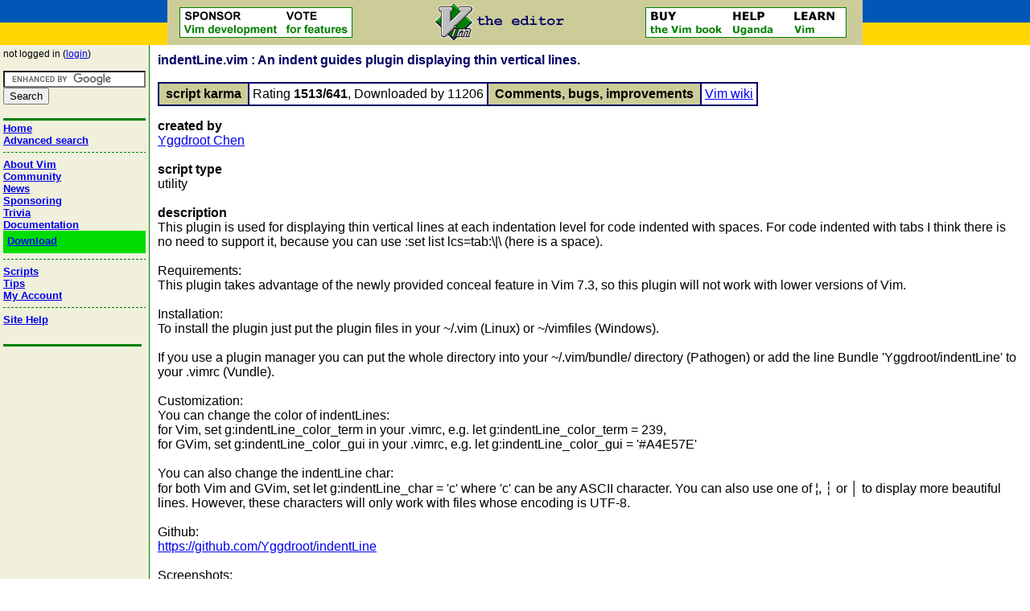

--- FILE ---
content_type: text/html; charset=UTF-8
request_url: https://www.vim.org/scripts/script.php?script_id=4354
body_size: 3727
content:
<!DOCTYPE HTML PUBLIC "-//W3C//DTD HTML 4.01 Transitional//EN">
<html>

<head>
  <link rel="Stylesheet" type="text/css" href="/css/style.css" >
  <title>indentLine.vim - An indent guides plugin displaying thin vertical lines.  : vim online</title>
  <meta http-equiv="Content-Type" content="text/html; charset=ISO-8859-1">
  <meta name="KEYWORDS" content="Vim, Vi IMproved, text editor, home, documentation, tips, scripts, news">
  <meta name="viewport" content="width=1000, initial-scale=1">
  <link rel="shortcut icon" type="image/x-icon" href="/images/vim_shortcut.ico">
</head>

<body topmargin="0" leftmargin="0" marginheight="0" marginwidth="0" bgcolor="#ffffff"> 

<!-- HEADER, SPONSOR IMAGE, VIM IMAGE AND BOOK AD -->
<table width="100%" cellpadding="0" cellspacing="0" border="0">
  <tr>
    <td class="lightbg" width="208" style="background-color: #0057b7"><img src="/images/spacer.gif" width="100" height="5" alt=""></td>
    <td colspan="4" class="lightbg"><img src="/images/spacer.gif" width="1" height="5" alt=""></td>
    <td class="lightbg" width="208" style="background-color: #0057b7"><img src="/images/spacer.gif" width="100" height="5" alt=""></td>
  </tr>
  <tr>
  <td>
    <table width="208" cellpadding="0" cellspacing="0" border="0">
      <tr>
	<td class="lightbg" style="background-color: #0057b7">
	  <a href="https://eu-solidarity-ukraine.ec.europa.eu/eu-stands-ukraine_en"><img src="/images/spacer.gif" width="204" height="23" alt=""></a>
	</td>
      </tr>
      <tr>
	<td class="lightbg" style="background-color: #ffd700">
	  <a href="https://eu-solidarity-ukraine.ec.europa.eu/eu-stands-ukraine_en"><img src="/images/spacer.gif" width="204" height="23" alt=""></a>
        </td>
      </tr>
    </table>
  </td>
  <td class="lightbg">&nbsp;&nbsp;&nbsp;</td>
  <td class="lightbg" align="left"><a href="https://www.vim.org/sponsor/index.php"><img src="/images/sponsorvim.gif" alt="sponsor Vim development" border="0"></a></td>
  <td class="lightbg" align="center">
	 <a href="/"><img src="/images/vim_header.gif" border="0" alt="Vim logo" class="align-middle"></a>
	  </td>
  <td class="lightbg" align="right"><a href="/iccf/click5.html"><img src="/images/buyhelplearn.gif" alt="Vim Book Ad" border="0"></a></td>
  <td>
    <table width="208" cellpadding="0" cellspacing="0" border="0">
      <tr>
	<td class="lightbg" width="208" style="background-color: #0057b7">
	  <a href="https://eu-solidarity-ukraine.ec.europa.eu/eu-stands-ukraine_en"><img src="/images/spacer.gif" width="204" height="23" alt=""></a>
	</td>
      </tr>
      <tr>
	<td class="lightbg" width="208" style="background-color: #ffd700">
	  <a href="https://eu-solidarity-ukraine.ec.europa.eu/eu-stands-ukraine_en"><img src="/images/spacer.gif" width="204" height="23" alt=""></a>
	</td>
      </tr>
    </table>
  </td>
  </tr>
  <tr>
    <td class="lightbg" style="background-color: #ffd700"><img src="/images/spacer.gif" width="100" height="5" alt=""></td>
    <td colspan="4" class="lightbg"><img src="/images/spacer.gif" width="1" height="5" alt=""></td>
    <td class="lightbg" style="background-color: #ffd700"><img src="/images/spacer.gif" width="100" height="5" alt=""></td>
  </tr>
</table>
<!-- THE PAGE BODY: BETWEEN HEADER AND FOOTER -->

<table cellpadding="0" cellspacing="0" border="0" width="100%">
  <col width="180">
  <col width="1">

  <tr valign="top">
    <td class="sidebar">
      <table width="180" cellpadding="4" cellspacing="0" border="0">
        <tr valign="top">
          <td class="sidebar">

<!-- INCLUDE THE PAGE NAVIGATION -->
<table width="100%" cellpadding="0" cellspacing="0" border="0" bordercolor="red">
    <tr>
        <td><small>not logged in (<a href="https://www.vim.org/login.php">login</a>)</small></td>
    </tr>
    <tr><td>
<small>&nbsp;</small>
<form action="https://www.google.com/cse" id="cse-search-box">
  <div>
    <input type="hidden" name="cx" value="partner-pub-3005259998294962:bvyni59kjr1" />
    <input type="hidden" name="ie" value="ISO-8859-1" />
    <input type="text" name="q" size="20" />
    <br>
    <input type="submit" name="sa" value="Search" />
  </div>
</form>
<script type="text/javascript" src="https://www.google.com/coop/cse/brand?form=cse-search-box&amp;lang=en"></script>
    </td></tr>
    <tr>
        <td><img src="/images/spacer.gif" alt="" border="0" width="1" height="1"></td>
    </tr>
    <tr>
        <td class="darkbg"><img src="/images/spacer.gif" alt='' border="0" height="3"></td>
    </tr>
    <tr>
        <td><img src="/images/spacer.gif" alt="" border="0" width="1" height="2"></td>
    </tr>
        <tr>
            <td class="sidebarheader"><a href="https://www.vim.org/">Home</a></td>
        </tr>
        <tr>
            <td class="sidebarheader"><a href="https://www.vim.org/search.php">Advanced search</a></td>
        </tr>
    <tr>
        <td><img src="/images/spacer.gif" alt="" border="0" width="1" height="7"></td>
    </tr>
    <tr>
        <td class="checker"><img src="/images/spacer.gif" alt='' border="0" height="1"></td>
    </tr>
    <tr>
        <td><img src="/images/spacer.gif" alt="" border="0" width="1" height="7"></td>
    </tr>
        <tr>
            <td class="sidebarheader"><a href="https://www.vim.org/about.php">About Vim</a></td>
        </tr>
        <tr>
            <td class="sidebarheader"><a href="https://www.vim.org/community.php">Community</a></td>
        </tr>
        <tr>
            <td class="sidebarheader"><a href="https://www.vim.org/news/news.php">News</a></td>
        </tr>
        <tr>
            <td class="sidebarheader"><a href="https://www.vim.org/sponsor/index.php">Sponsoring</a></td>
        </tr>
        <tr>
            <td class="sidebarheader"><a href="https://www.vim.org/trivia.php">Trivia</a></td>
        </tr>
        <tr>
            <td class="sidebarheader"><a href="https://www.vim.org/docs.php">Documentation</a></td>
        </tr>
        <tr>
            <td class="sidebarheader download"><a href="https://www.vim.org/download.php">Download</a></td>
        </tr>
    <tr>
        <td><img src="/images/spacer.gif" alt="" border="0" width="1" height="7"></td>
    </tr>
    <tr>
        <td class="checker"><img src="/images/spacer.gif" alt='' border="0" height="1"></td>
    </tr>
    <tr>
        <td><img src="/images/spacer.gif" alt="" border="0" width="1" height="7"></td>
    </tr>
        <tr>
            <td class="sidebarheader"><a href="https://www.vim.org/scripts/index.php">Scripts</a></td>
        </tr>
        <tr>
            <td class="sidebarheader"><a href="https://www.vim.org/tips/index.php">Tips</a></td>
        </tr>
        <tr>
            <td class="sidebarheader"><a href="https://www.vim.org/account/index.php">My Account</a></td>
        </tr>
    <tr>
        <td><img src="/images/spacer.gif" alt="" border="0" width="1" height="7"></td>
    </tr>
    <tr>
        <td class="checker"><img src="/images/spacer.gif" alt='' border="0" height="1"></td>
    </tr>
    <tr>
        <td><img src="/images/spacer.gif" alt="" border="0" width="1" height="7"></td>
    </tr>
        <tr>
            <td class="sidebarheader"><a href="https://www.vim.org/huh.php">Site Help</a></td>
        </tr>
</table>
<br>
<!--
<g:plusone></g:plusone>
-->

            <table width="172" cellpadding="0" cellspacing="0" border="0">
              <tr><td><img src="/images/spacer.gif" alt="" border="0" width="1" height="8"></td></tr>
              <tr><td class="darkbg"><img src="/images/spacer.gif" width="1" height="3" alt=""></td></tr>
            </table>
            <br>

<!-- INCLUDE THE PAGE SIDEBAR TEXT -->
&nbsp;

          </td>
        </tr>
      </table>
    </td>

    <td class="darkbg"><img src="/images/spacer.gif" width="1" height="1" border="0" alt=""><br></td>
    <td>
      <table width="100%" cellpadding="10" cellspacing="0" border="0" bordercolor="red">
        <tr>
          <td valign="top">

<span class="txth1">indentLine.vim : An indent guides plugin displaying thin vertical lines. </span> 

<br>
<br>

<!-- karma table -->
<table cellpadding="4" cellspacing="0" border="1" bordercolor="#000066">
<tr>
  <td class="lightbg"><b>&nbsp;script karma&nbsp;</b></td>
  <td>
    Rating <b>1513/641</b>,
    Downloaded by 11206  </td>
  <td class="lightbg">
  <b>&nbsp;Comments, bugs, improvements&nbsp;</b>
  </td>
  <td>
    <a href="http://vim.wikia.com/wiki/Script:4354">Vim wiki</a>
  </td>  
</tr>
</table>
<p>

<table cellspacing="0" cellpadding="0" border="0">
<tr><td class="prompt">created by</td></tr>
<tr><td><a href="/account/profile.php?user_id=60362">Yggdroot Chen</a></td></tr>
<tr><td>&nbsp;</td></tr>
<tr><td class="prompt">script type</td></tr>
<tr><td>utility</td></tr>
<tr><td>&nbsp;</td></tr>
<tr><td class="prompt">description</td></tr>
<tr><td>This plugin is used for displaying thin vertical lines at each indentation level for code indented with spaces. For code indented with tabs I think there is no need to support it, because you can use :set list lcs=tab:\|\ (here is a space).<br><br>Requirements:<br>This plugin takes advantage of the newly provided conceal feature in Vim 7.3, so this plugin will not work with lower versions of Vim.<br><br>Installation:<br>To install the plugin just put the plugin files in your ~/.vim (Linux) or ~/vimfiles (Windows).<br><br>If you use a plugin manager you can put the whole directory into your ~/.vim/bundle/ directory (Pathogen) or add the line Bundle 'Yggdroot/indentLine' to your .vimrc (Vundle).<br><br>Customization:<br>You can change the color of indentLines:<br>for Vim, set g:indentLine_color_term in your .vimrc, e.g. let g:indentLine_color_term = 239,<br>for GVim, set g:indentLine_color_gui in your .vimrc, e.g. let g:indentLine_color_gui = '#A4E57E'<br><br>You can also change the indentLine char:<br>for both Vim and GVim, set let g:indentLine_char = 'c' where 'c' can be any ASCII character. You can also use one of ¦, &#9478; or &#9474; to display more beautiful lines. However, these characters will only work with files whose encoding is UTF-8.<br><br>Github:<br><a href="https://github.com/Yggdroot/indentLine" target="_blank">https://github.com/Yggdroot/indentLine</a><br><br>Screenshots: <br><a href="http://i.imgur.com/KVi0T.jpg" target="_blank">http://i.imgur.com/KVi0T.jpg</a><br><a href="http://imgur.com/zhV1v" target="_blank">http://imgur.com/zhV1v</a><br><a href="http://imgur.com/cENlq" target="_blank">http://imgur.com/cENlq</a><br><a href="http://i.imgur.com/tLYkb79.png" target="_blank">http://i.imgur.com/tLYkb79.png</a><br><a href="http://i.imgur.com/Rfr0Nor.png" target="_blank">http://i.imgur.com/Rfr0Nor.png</a></td></tr>
<tr><td>&nbsp;</td></tr>
<tr><td class="prompt">install details</td></tr>
<tr><td></td></tr>
<tr><td>&nbsp;</td></tr>
</table>

<!-- rating table -->
<form name="rating" method="post">
<input type="hidden" name="script_id" value="4354">
<table cellpadding="4" cellspacing="0" border="1" bordercolor="#000066">
<tr>
  <td class="lightbg"><b>rate this script</b></td>
  <td valign="middle">
    <input type="radio" name="rating" value="life_changing">Life Changing
    <input type="radio" name="rating" value="helpful">Helpful
    <input type="radio" name="rating" value="unfulfilling">Unfulfilling&nbsp;
    <input type="submit" value="rate">
  </td>
</tr>
</table>
</form>
<span class="txth2">script versions</span> (<a href="add_script_version.php?script_id=4354">upload new version</a>)
<p>
Click on the package to download.
<p>

<table cellspacing="2" cellpadding="4" border="0" width="100%">
<tr class='tableheader'>
        <th valign="top">package</th>
    <th valign="top">script version</th>
    <th valign="top">date</th>
    <th valign="top">Vim version</th>
    <th valign="top">user</th>
    <th valign="top">release notes</th>
</tr>
<tr>
        <td class="rowodd" valign="top" nowrap><a href="download_script.php?src_id=22741">indentLine.zip</a></td>
    <td class="rowodd" valign="top" nowrap><b>1.0.6</b></td>
    <td class="rowodd" valign="top" nowrap><i>2014-12-28</i></td>
    <td class="rowodd" valign="top" nowrap>7.3</td>
    <td class="rowodd" valign="top"><i><a href="/account/profile.php?user_id=60362">Yggdroot Chen</a></i></td>
    <td class="rowodd" valign="top" width="2000">-add support for showing leading white spaces</td>
</tr>
<tr>
        <td class="roweven" valign="top" nowrap><a href="download_script.php?src_id=19847">indentLine.zip</a></td>
    <td class="roweven" valign="top" nowrap><b>1.0.5</b></td>
    <td class="roweven" valign="top" nowrap><i>2013-04-18</i></td>
    <td class="roweven" valign="top" nowrap>7.3</td>
    <td class="roweven" valign="top"><i><a href="/account/profile.php?user_id=60362">Yggdroot Chen</a></i></td>
    <td class="roweven" valign="top" width="2000">-trivial bug fix<br>-file type support and some new feature<br>-make performance better</td>
</tr>
<tr>
        <td class="rowodd" valign="top" nowrap><a href="download_script.php?src_id=19573">indentLine.zip</a></td>
    <td class="rowodd" valign="top" nowrap><b>1.0.4</b></td>
    <td class="rowodd" valign="top" nowrap><i>2013-02-27</i></td>
    <td class="rowodd" valign="top" nowrap>7.3</td>
    <td class="rowodd" valign="top"><i><a href="/account/profile.php?user_id=60362">Yggdroot Chen</a></i></td>
    <td class="rowodd" valign="top" width="2000">-add command to toggle the indentLine <br>-use shiftwidth of modeline if modelines have set shiftwidth <br>-modify command ResetIndentLines as IndentLinesReset<br>-doc updated</td>
</tr>
<tr>
        <td class="roweven" valign="top" nowrap><a href="download_script.php?src_id=19325">indentLine.zip</a></td>
    <td class="roweven" valign="top" nowrap><b>1.0.3</b></td>
    <td class="roweven" valign="top" nowrap><i>2013-01-07</i></td>
    <td class="roweven" valign="top" nowrap>7.3</td>
    <td class="roweven" valign="top"><i><a href="/account/profile.php?user_id=60362">Yggdroot Chen</a></i></td>
    <td class="roweven" valign="top" width="2000">change default indentLine char to &quot;¦&quot; if encoding is utf-8<br>change color in light background to grey65</td>
</tr>
<tr>
        <td class="rowodd" valign="top" nowrap><a href="download_script.php?src_id=19240">indentLine.zip</a></td>
    <td class="rowodd" valign="top" nowrap><b>1.0.2</b></td>
    <td class="rowodd" valign="top" nowrap><i>2012-12-26</i></td>
    <td class="rowodd" valign="top" nowrap>7.3</td>
    <td class="rowodd" valign="top"><i><a href="/account/profile.php?user_id=60362">Yggdroot Chen</a></i></td>
    <td class="rowodd" valign="top" width="2000">-move plugin file to after/plugin<br>-make indentline char configurable<br>-add options to specify indent lines color<br>-add option to specify indent level<br>-add plugin doc file<br>-allow the indent guides to be redrawn if 'shiftwidth' changes</td>
</tr>
<tr>
        <td class="roweven" valign="top" nowrap><a href="download_script.php?src_id=19171">indentLine.vim</a></td>
    <td class="roweven" valign="top" nowrap><b>1.0.1</b></td>
    <td class="roweven" valign="top" nowrap><i>2012-12-12</i></td>
    <td class="roweven" valign="top" nowrap>7.3</td>
    <td class="roweven" valign="top"><i><a href="/account/profile.php?user_id=60362">Yggdroot Chen</a></i></td>
    <td class="roweven" valign="top" width="2000">Initial upload</td>
</tr>
</table>
<small>ip used for rating: 3.139.61.103</small>
<!-- finish off the framework -->
          </td>
        </tr>
      </table>
    </td>

  </tr>
</table>

<!-- END OF THE PAGE BODY: BETWEEN HEADER AND FOOTER -->

<table width="100%" cellpadding="0" cellspacing="0" border="0" bordercolor="red">
  <tr><td colspan="4"><img src="/images/spacer.gif" width="1" height="5" alt=""></td></tr>
  <tr><td colspan="4" bgcolor="#000000"><img src="/images/spacer.gif" height="2" width="1" alt=""></td></tr>
  <tr><td colspan="4"><img src="/images/spacer.gif" width="1" height="5" alt=""></td></tr>
  <tr>
    <td><img src="/images/spacer.gif" width="5" height="1" alt=""></td>

    <td align="left" valign="top"><small>
      Questions about <a href="http://www.vim.org/about.php">Vim</a> should go
      to the <a href="http://www.vim.org/maillist.php">maillist</a>.
      <a href="https://www.kuwasha.net/">Help Uganda</a>.
      </small>
	&nbsp;
	&nbsp;

    </td>

    <td align="right" valign="top"><small>
      	<a href="https://github.com/vim/vim" rel="nofollow">Vim at Github</a></small>
    </td>

    <td><img src="/images/spacer.gif" width="5" height="1" alt=""></td>
  </tr>

    
  <tr><td colspan="4"><img src="/images/spacer.gif" width="1" height="5" alt=""></td>
  
  </tr>
</table>

</body>
</html>
